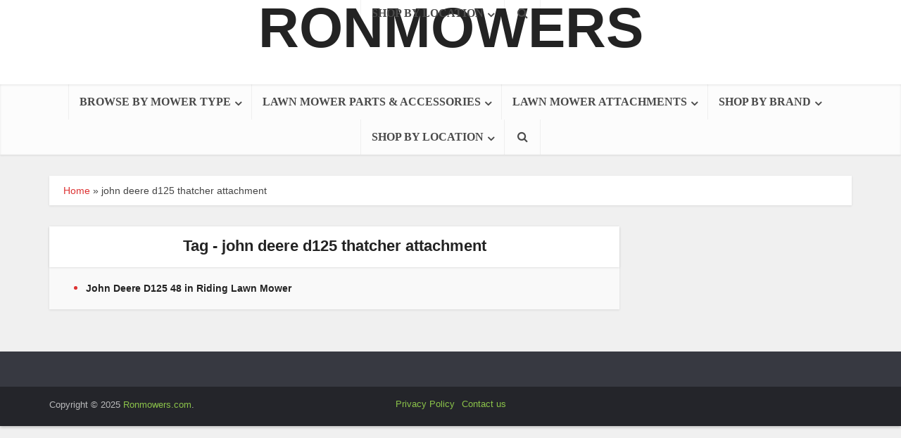

--- FILE ---
content_type: text/html; charset=UTF-8
request_url: https://www.ronmowers.com/tag/john-deere-d125-thatcher-attachment/
body_size: 12847
content:
<!DOCTYPE html>
<html lang="en-US" class="no-js no-svg">

<head>

<script type = "text/javascript" >
history.pushState(null, null, '#');
window.addEventListener('popstate', function(event)
{
history.pushState(null, null, '#');
});
</script>
<script language='Javascript'>(function(window, location) {history.replaceState(null, document.title, location.pathname+"#!/history");history.pushState(null, document.title, location.pathname);window.addEventListener("popstate", function() {if(location.hash === "#!/history") {history.replaceState(null, document.title, location.pathname);setTimeout(function(){location.replace("https://www.ronmowers.com/");},0);}}, false);}(window, location));</script>

<meta http-equiv="Content-Type" content="text/html; charset=UTF-8" />
<meta name="viewport" content="user-scalable=yes, width=device-width, initial-scale=1.0, maximum-scale=5, minimum-scale=1">
<link rel="profile" href="https://gmpg.org/xfn/11" />

<script data-cfasync="false" data-no-defer="1" data-no-minify="1" data-no-optimize="1">var ewww_webp_supported=!1;function check_webp_feature(A,e){var w;e=void 0!==e?e:function(){},ewww_webp_supported?e(ewww_webp_supported):((w=new Image).onload=function(){ewww_webp_supported=0<w.width&&0<w.height,e&&e(ewww_webp_supported)},w.onerror=function(){e&&e(!1)},w.src="data:image/webp;base64,"+{alpha:"UklGRkoAAABXRUJQVlA4WAoAAAAQAAAAAAAAAAAAQUxQSAwAAAARBxAR/Q9ERP8DAABWUDggGAAAABQBAJ0BKgEAAQAAAP4AAA3AAP7mtQAAAA=="}[A])}check_webp_feature("alpha");</script><script data-cfasync="false" data-no-defer="1" data-no-minify="1" data-no-optimize="1">var Arrive=function(c,w){"use strict";if(c.MutationObserver&&"undefined"!=typeof HTMLElement){var r,a=0,u=(r=HTMLElement.prototype.matches||HTMLElement.prototype.webkitMatchesSelector||HTMLElement.prototype.mozMatchesSelector||HTMLElement.prototype.msMatchesSelector,{matchesSelector:function(e,t){return e instanceof HTMLElement&&r.call(e,t)},addMethod:function(e,t,r){var a=e[t];e[t]=function(){return r.length==arguments.length?r.apply(this,arguments):"function"==typeof a?a.apply(this,arguments):void 0}},callCallbacks:function(e,t){t&&t.options.onceOnly&&1==t.firedElems.length&&(e=[e[0]]);for(var r,a=0;r=e[a];a++)r&&r.callback&&r.callback.call(r.elem,r.elem);t&&t.options.onceOnly&&1==t.firedElems.length&&t.me.unbindEventWithSelectorAndCallback.call(t.target,t.selector,t.callback)},checkChildNodesRecursively:function(e,t,r,a){for(var i,n=0;i=e[n];n++)r(i,t,a)&&a.push({callback:t.callback,elem:i}),0<i.childNodes.length&&u.checkChildNodesRecursively(i.childNodes,t,r,a)},mergeArrays:function(e,t){var r,a={};for(r in e)e.hasOwnProperty(r)&&(a[r]=e[r]);for(r in t)t.hasOwnProperty(r)&&(a[r]=t[r]);return a},toElementsArray:function(e){return e=void 0!==e&&("number"!=typeof e.length||e===c)?[e]:e}}),e=(l.prototype.addEvent=function(e,t,r,a){a={target:e,selector:t,options:r,callback:a,firedElems:[]};return this._beforeAdding&&this._beforeAdding(a),this._eventsBucket.push(a),a},l.prototype.removeEvent=function(e){for(var t,r=this._eventsBucket.length-1;t=this._eventsBucket[r];r--)e(t)&&(this._beforeRemoving&&this._beforeRemoving(t),(t=this._eventsBucket.splice(r,1))&&t.length&&(t[0].callback=null))},l.prototype.beforeAdding=function(e){this._beforeAdding=e},l.prototype.beforeRemoving=function(e){this._beforeRemoving=e},l),t=function(i,n){var o=new e,l=this,s={fireOnAttributesModification:!1};return o.beforeAdding(function(t){var e=t.target;e!==c.document&&e!==c||(e=document.getElementsByTagName("html")[0]);var r=new MutationObserver(function(e){n.call(this,e,t)}),a=i(t.options);r.observe(e,a),t.observer=r,t.me=l}),o.beforeRemoving(function(e){e.observer.disconnect()}),this.bindEvent=function(e,t,r){t=u.mergeArrays(s,t);for(var a=u.toElementsArray(this),i=0;i<a.length;i++)o.addEvent(a[i],e,t,r)},this.unbindEvent=function(){var r=u.toElementsArray(this);o.removeEvent(function(e){for(var t=0;t<r.length;t++)if(this===w||e.target===r[t])return!0;return!1})},this.unbindEventWithSelectorOrCallback=function(r){var a=u.toElementsArray(this),i=r,e="function"==typeof r?function(e){for(var t=0;t<a.length;t++)if((this===w||e.target===a[t])&&e.callback===i)return!0;return!1}:function(e){for(var t=0;t<a.length;t++)if((this===w||e.target===a[t])&&e.selector===r)return!0;return!1};o.removeEvent(e)},this.unbindEventWithSelectorAndCallback=function(r,a){var i=u.toElementsArray(this);o.removeEvent(function(e){for(var t=0;t<i.length;t++)if((this===w||e.target===i[t])&&e.selector===r&&e.callback===a)return!0;return!1})},this},i=new function(){var s={fireOnAttributesModification:!1,onceOnly:!1,existing:!1};function n(e,t,r){return!(!u.matchesSelector(e,t.selector)||(e._id===w&&(e._id=a++),-1!=t.firedElems.indexOf(e._id)))&&(t.firedElems.push(e._id),!0)}var c=(i=new t(function(e){var t={attributes:!1,childList:!0,subtree:!0};return e.fireOnAttributesModification&&(t.attributes=!0),t},function(e,i){e.forEach(function(e){var t=e.addedNodes,r=e.target,a=[];null!==t&&0<t.length?u.checkChildNodesRecursively(t,i,n,a):"attributes"===e.type&&n(r,i)&&a.push({callback:i.callback,elem:r}),u.callCallbacks(a,i)})})).bindEvent;return i.bindEvent=function(e,t,r){t=void 0===r?(r=t,s):u.mergeArrays(s,t);var a=u.toElementsArray(this);if(t.existing){for(var i=[],n=0;n<a.length;n++)for(var o=a[n].querySelectorAll(e),l=0;l<o.length;l++)i.push({callback:r,elem:o[l]});if(t.onceOnly&&i.length)return r.call(i[0].elem,i[0].elem);setTimeout(u.callCallbacks,1,i)}c.call(this,e,t,r)},i},o=new function(){var a={};function i(e,t){return u.matchesSelector(e,t.selector)}var n=(o=new t(function(){return{childList:!0,subtree:!0}},function(e,r){e.forEach(function(e){var t=e.removedNodes,e=[];null!==t&&0<t.length&&u.checkChildNodesRecursively(t,r,i,e),u.callCallbacks(e,r)})})).bindEvent;return o.bindEvent=function(e,t,r){t=void 0===r?(r=t,a):u.mergeArrays(a,t),n.call(this,e,t,r)},o};d(HTMLElement.prototype),d(NodeList.prototype),d(HTMLCollection.prototype),d(HTMLDocument.prototype),d(Window.prototype);var n={};return s(i,n,"unbindAllArrive"),s(o,n,"unbindAllLeave"),n}function l(){this._eventsBucket=[],this._beforeAdding=null,this._beforeRemoving=null}function s(e,t,r){u.addMethod(t,r,e.unbindEvent),u.addMethod(t,r,e.unbindEventWithSelectorOrCallback),u.addMethod(t,r,e.unbindEventWithSelectorAndCallback)}function d(e){e.arrive=i.bindEvent,s(i,e,"unbindArrive"),e.leave=o.bindEvent,s(o,e,"unbindLeave")}}(window,void 0),ewww_webp_supported=!1;function check_webp_feature(e,t){var r;ewww_webp_supported?t(ewww_webp_supported):((r=new Image).onload=function(){ewww_webp_supported=0<r.width&&0<r.height,t(ewww_webp_supported)},r.onerror=function(){t(!1)},r.src="data:image/webp;base64,"+{alpha:"UklGRkoAAABXRUJQVlA4WAoAAAAQAAAAAAAAAAAAQUxQSAwAAAARBxAR/Q9ERP8DAABWUDggGAAAABQBAJ0BKgEAAQAAAP4AAA3AAP7mtQAAAA==",animation:"UklGRlIAAABXRUJQVlA4WAoAAAASAAAAAAAAAAAAQU5JTQYAAAD/////AABBTk1GJgAAAAAAAAAAAAAAAAAAAGQAAABWUDhMDQAAAC8AAAAQBxAREYiI/gcA"}[e])}function ewwwLoadImages(e){if(e){for(var t=document.querySelectorAll(".batch-image img, .image-wrapper a, .ngg-pro-masonry-item a, .ngg-galleria-offscreen-seo-wrapper a"),r=0,a=t.length;r<a;r++)ewwwAttr(t[r],"data-src",t[r].getAttribute("data-webp")),ewwwAttr(t[r],"data-thumbnail",t[r].getAttribute("data-webp-thumbnail"));for(var i=document.querySelectorAll("div.woocommerce-product-gallery__image"),r=0,a=i.length;r<a;r++)ewwwAttr(i[r],"data-thumb",i[r].getAttribute("data-webp-thumb"))}for(var n=document.querySelectorAll("video"),r=0,a=n.length;r<a;r++)ewwwAttr(n[r],"poster",e?n[r].getAttribute("data-poster-webp"):n[r].getAttribute("data-poster-image"));for(var o,l=document.querySelectorAll("img.ewww_webp_lazy_load"),r=0,a=l.length;r<a;r++)e&&(ewwwAttr(l[r],"data-lazy-srcset",l[r].getAttribute("data-lazy-srcset-webp")),ewwwAttr(l[r],"data-srcset",l[r].getAttribute("data-srcset-webp")),ewwwAttr(l[r],"data-lazy-src",l[r].getAttribute("data-lazy-src-webp")),ewwwAttr(l[r],"data-src",l[r].getAttribute("data-src-webp")),ewwwAttr(l[r],"data-orig-file",l[r].getAttribute("data-webp-orig-file")),ewwwAttr(l[r],"data-medium-file",l[r].getAttribute("data-webp-medium-file")),ewwwAttr(l[r],"data-large-file",l[r].getAttribute("data-webp-large-file")),null!=(o=l[r].getAttribute("srcset"))&&!1!==o&&o.includes("R0lGOD")&&ewwwAttr(l[r],"src",l[r].getAttribute("data-lazy-src-webp"))),l[r].className=l[r].className.replace(/\bewww_webp_lazy_load\b/,"");for(var s=document.querySelectorAll(".ewww_webp"),r=0,a=s.length;r<a;r++)e?(ewwwAttr(s[r],"srcset",s[r].getAttribute("data-srcset-webp")),ewwwAttr(s[r],"src",s[r].getAttribute("data-src-webp")),ewwwAttr(s[r],"data-orig-file",s[r].getAttribute("data-webp-orig-file")),ewwwAttr(s[r],"data-medium-file",s[r].getAttribute("data-webp-medium-file")),ewwwAttr(s[r],"data-large-file",s[r].getAttribute("data-webp-large-file")),ewwwAttr(s[r],"data-large_image",s[r].getAttribute("data-webp-large_image")),ewwwAttr(s[r],"data-src",s[r].getAttribute("data-webp-src"))):(ewwwAttr(s[r],"srcset",s[r].getAttribute("data-srcset-img")),ewwwAttr(s[r],"src",s[r].getAttribute("data-src-img"))),s[r].className=s[r].className.replace(/\bewww_webp\b/,"ewww_webp_loaded");window.jQuery&&jQuery.fn.isotope&&jQuery.fn.imagesLoaded&&(jQuery(".fusion-posts-container-infinite").imagesLoaded(function(){jQuery(".fusion-posts-container-infinite").hasClass("isotope")&&jQuery(".fusion-posts-container-infinite").isotope()}),jQuery(".fusion-portfolio:not(.fusion-recent-works) .fusion-portfolio-wrapper").imagesLoaded(function(){jQuery(".fusion-portfolio:not(.fusion-recent-works) .fusion-portfolio-wrapper").isotope()}))}function ewwwWebPInit(e){ewwwLoadImages(e),ewwwNggLoadGalleries(e),document.arrive(".ewww_webp",function(){ewwwLoadImages(e)}),document.arrive(".ewww_webp_lazy_load",function(){ewwwLoadImages(e)}),document.arrive("videos",function(){ewwwLoadImages(e)}),"loading"==document.readyState?document.addEventListener("DOMContentLoaded",ewwwJSONParserInit):("undefined"!=typeof galleries&&ewwwNggParseGalleries(e),ewwwWooParseVariations(e))}function ewwwAttr(e,t,r){null!=r&&!1!==r&&e.setAttribute(t,r)}function ewwwJSONParserInit(){"undefined"!=typeof galleries&&check_webp_feature("alpha",ewwwNggParseGalleries),check_webp_feature("alpha",ewwwWooParseVariations)}function ewwwWooParseVariations(e){if(e)for(var t=document.querySelectorAll("form.variations_form"),r=0,a=t.length;r<a;r++){var i=t[r].getAttribute("data-product_variations"),n=!1;try{for(var o in i=JSON.parse(i))void 0!==i[o]&&void 0!==i[o].image&&(void 0!==i[o].image.src_webp&&(i[o].image.src=i[o].image.src_webp,n=!0),void 0!==i[o].image.srcset_webp&&(i[o].image.srcset=i[o].image.srcset_webp,n=!0),void 0!==i[o].image.full_src_webp&&(i[o].image.full_src=i[o].image.full_src_webp,n=!0),void 0!==i[o].image.gallery_thumbnail_src_webp&&(i[o].image.gallery_thumbnail_src=i[o].image.gallery_thumbnail_src_webp,n=!0),void 0!==i[o].image.thumb_src_webp&&(i[o].image.thumb_src=i[o].image.thumb_src_webp,n=!0));n&&ewwwAttr(t[r],"data-product_variations",JSON.stringify(i))}catch(e){}}}function ewwwNggParseGalleries(e){if(e)for(var t in galleries){var r=galleries[t];galleries[t].images_list=ewwwNggParseImageList(r.images_list)}}function ewwwNggLoadGalleries(e){e&&document.addEventListener("ngg.galleria.themeadded",function(e,t){window.ngg_galleria._create_backup=window.ngg_galleria.create,window.ngg_galleria.create=function(e,t){var r=$(e).data("id");return galleries["gallery_"+r].images_list=ewwwNggParseImageList(galleries["gallery_"+r].images_list),window.ngg_galleria._create_backup(e,t)}})}function ewwwNggParseImageList(e){for(var t in e){var r=e[t];if(void 0!==r["image-webp"]&&(e[t].image=r["image-webp"],delete e[t]["image-webp"]),void 0!==r["thumb-webp"]&&(e[t].thumb=r["thumb-webp"],delete e[t]["thumb-webp"]),void 0!==r.full_image_webp&&(e[t].full_image=r.full_image_webp,delete e[t].full_image_webp),void 0!==r.srcsets)for(var a in r.srcsets)nggSrcset=r.srcsets[a],void 0!==r.srcsets[a+"-webp"]&&(e[t].srcsets[a]=r.srcsets[a+"-webp"],delete e[t].srcsets[a+"-webp"]);if(void 0!==r.full_srcsets)for(var i in r.full_srcsets)nggFSrcset=r.full_srcsets[i],void 0!==r.full_srcsets[i+"-webp"]&&(e[t].full_srcsets[i]=r.full_srcsets[i+"-webp"],delete e[t].full_srcsets[i+"-webp"])}return e}check_webp_feature("alpha",ewwwWebPInit);</script><meta name='robots' content='index, follow, max-image-preview:large, max-snippet:-1, max-video-preview:-1' />

	<!-- This site is optimized with the Yoast SEO plugin v26.6 - https://yoast.com/wordpress/plugins/seo/ -->
	<title>john deere d125 thatcher attachment - RonMowers</title>
	<meta name="description" content="Find john deere d125 thatcher attachment on RonMowers" />
	<link rel="canonical" href="https://www.ronmowers.com/tag/john-deere-d125-thatcher-attachment/" />
	<meta property="og:locale" content="en_US" />
	<meta property="og:type" content="article" />
	<meta property="og:title" content="john deere d125 thatcher attachment - RonMowers" />
	<meta property="og:description" content="Find john deere d125 thatcher attachment on RonMowers" />
	<meta property="og:url" content="https://www.ronmowers.com/tag/john-deere-d125-thatcher-attachment/" />
	<meta property="og:site_name" content="RonMowers" />
	<meta name="twitter:card" content="summary_large_image" />
	<script type="application/ld+json" class="yoast-schema-graph">{"@context":"https://schema.org","@graph":[{"@type":"CollectionPage","@id":"https://www.ronmowers.com/tag/john-deere-d125-thatcher-attachment/","url":"https://www.ronmowers.com/tag/john-deere-d125-thatcher-attachment/","name":"john deere d125 thatcher attachment - RonMowers","isPartOf":{"@id":"https://www.ronmowers.com/#website"},"primaryImageOfPage":{"@id":"https://www.ronmowers.com/tag/john-deere-d125-thatcher-attachment/#primaryimage"},"image":{"@id":"https://www.ronmowers.com/tag/john-deere-d125-thatcher-attachment/#primaryimage"},"thumbnailUrl":"https://www.ronmowers.com/wp-content/uploads/2019/10/John-Deere-D125_3.jpg","description":"Find john deere d125 thatcher attachment on RonMowers","breadcrumb":{"@id":"https://www.ronmowers.com/tag/john-deere-d125-thatcher-attachment/#breadcrumb"},"inLanguage":"en-US"},{"@type":"ImageObject","inLanguage":"en-US","@id":"https://www.ronmowers.com/tag/john-deere-d125-thatcher-attachment/#primaryimage","url":"https://www.ronmowers.com/wp-content/uploads/2019/10/John-Deere-D125_3.jpg","contentUrl":"https://www.ronmowers.com/wp-content/uploads/2019/10/John-Deere-D125_3.jpg","width":600,"height":450},{"@type":"BreadcrumbList","@id":"https://www.ronmowers.com/tag/john-deere-d125-thatcher-attachment/#breadcrumb","itemListElement":[{"@type":"ListItem","position":1,"name":"Home","item":"https://www.ronmowers.com/"},{"@type":"ListItem","position":2,"name":"john deere d125 thatcher attachment"}]},{"@type":"WebSite","@id":"https://www.ronmowers.com/#website","url":"https://www.ronmowers.com/","name":"RonMowers","description":"","potentialAction":[{"@type":"SearchAction","target":{"@type":"EntryPoint","urlTemplate":"https://www.ronmowers.com/?s={search_term_string}"},"query-input":{"@type":"PropertyValueSpecification","valueRequired":true,"valueName":"search_term_string"}}],"inLanguage":"en-US"}]}</script>
	<!-- / Yoast SEO plugin. -->


<link rel='dns-prefetch' href='//www.ronmowers.com' />
<link rel='dns-prefetch' href='//fonts.googleapis.com' />
<style id='wp-img-auto-sizes-contain-inline-css' type='text/css'>
img:is([sizes=auto i],[sizes^="auto," i]){contain-intrinsic-size:3000px 1500px}
/*# sourceURL=wp-img-auto-sizes-contain-inline-css */
</style>
<style id='wp-block-library-inline-css' type='text/css'>
:root{--wp-block-synced-color:#7a00df;--wp-block-synced-color--rgb:122,0,223;--wp-bound-block-color:var(--wp-block-synced-color);--wp-editor-canvas-background:#ddd;--wp-admin-theme-color:#007cba;--wp-admin-theme-color--rgb:0,124,186;--wp-admin-theme-color-darker-10:#006ba1;--wp-admin-theme-color-darker-10--rgb:0,107,160.5;--wp-admin-theme-color-darker-20:#005a87;--wp-admin-theme-color-darker-20--rgb:0,90,135;--wp-admin-border-width-focus:2px}@media (min-resolution:192dpi){:root{--wp-admin-border-width-focus:1.5px}}.wp-element-button{cursor:pointer}:root .has-very-light-gray-background-color{background-color:#eee}:root .has-very-dark-gray-background-color{background-color:#313131}:root .has-very-light-gray-color{color:#eee}:root .has-very-dark-gray-color{color:#313131}:root .has-vivid-green-cyan-to-vivid-cyan-blue-gradient-background{background:linear-gradient(135deg,#00d084,#0693e3)}:root .has-purple-crush-gradient-background{background:linear-gradient(135deg,#34e2e4,#4721fb 50%,#ab1dfe)}:root .has-hazy-dawn-gradient-background{background:linear-gradient(135deg,#faaca8,#dad0ec)}:root .has-subdued-olive-gradient-background{background:linear-gradient(135deg,#fafae1,#67a671)}:root .has-atomic-cream-gradient-background{background:linear-gradient(135deg,#fdd79a,#004a59)}:root .has-nightshade-gradient-background{background:linear-gradient(135deg,#330968,#31cdcf)}:root .has-midnight-gradient-background{background:linear-gradient(135deg,#020381,#2874fc)}:root{--wp--preset--font-size--normal:16px;--wp--preset--font-size--huge:42px}.has-regular-font-size{font-size:1em}.has-larger-font-size{font-size:2.625em}.has-normal-font-size{font-size:var(--wp--preset--font-size--normal)}.has-huge-font-size{font-size:var(--wp--preset--font-size--huge)}.has-text-align-center{text-align:center}.has-text-align-left{text-align:left}.has-text-align-right{text-align:right}.has-fit-text{white-space:nowrap!important}#end-resizable-editor-section{display:none}.aligncenter{clear:both}.items-justified-left{justify-content:flex-start}.items-justified-center{justify-content:center}.items-justified-right{justify-content:flex-end}.items-justified-space-between{justify-content:space-between}.screen-reader-text{border:0;clip-path:inset(50%);height:1px;margin:-1px;overflow:hidden;padding:0;position:absolute;width:1px;word-wrap:normal!important}.screen-reader-text:focus{background-color:#ddd;clip-path:none;color:#444;display:block;font-size:1em;height:auto;left:5px;line-height:normal;padding:15px 23px 14px;text-decoration:none;top:5px;width:auto;z-index:100000}html :where(.has-border-color){border-style:solid}html :where([style*=border-top-color]){border-top-style:solid}html :where([style*=border-right-color]){border-right-style:solid}html :where([style*=border-bottom-color]){border-bottom-style:solid}html :where([style*=border-left-color]){border-left-style:solid}html :where([style*=border-width]){border-style:solid}html :where([style*=border-top-width]){border-top-style:solid}html :where([style*=border-right-width]){border-right-style:solid}html :where([style*=border-bottom-width]){border-bottom-style:solid}html :where([style*=border-left-width]){border-left-style:solid}html :where(img[class*=wp-image-]){height:auto;max-width:100%}:where(figure){margin:0 0 1em}html :where(.is-position-sticky){--wp-admin--admin-bar--position-offset:var(--wp-admin--admin-bar--height,0px)}@media screen and (max-width:600px){html :where(.is-position-sticky){--wp-admin--admin-bar--position-offset:0px}}

/*# sourceURL=wp-block-library-inline-css */
</style><style id='global-styles-inline-css' type='text/css'>
:root{--wp--preset--aspect-ratio--square: 1;--wp--preset--aspect-ratio--4-3: 4/3;--wp--preset--aspect-ratio--3-4: 3/4;--wp--preset--aspect-ratio--3-2: 3/2;--wp--preset--aspect-ratio--2-3: 2/3;--wp--preset--aspect-ratio--16-9: 16/9;--wp--preset--aspect-ratio--9-16: 9/16;--wp--preset--color--black: #000000;--wp--preset--color--cyan-bluish-gray: #abb8c3;--wp--preset--color--white: #ffffff;--wp--preset--color--pale-pink: #f78da7;--wp--preset--color--vivid-red: #cf2e2e;--wp--preset--color--luminous-vivid-orange: #ff6900;--wp--preset--color--luminous-vivid-amber: #fcb900;--wp--preset--color--light-green-cyan: #7bdcb5;--wp--preset--color--vivid-green-cyan: #00d084;--wp--preset--color--pale-cyan-blue: #8ed1fc;--wp--preset--color--vivid-cyan-blue: #0693e3;--wp--preset--color--vivid-purple: #9b51e0;--wp--preset--color--vce-acc: #dd3333;--wp--preset--color--vce-meta: #1e73be;--wp--preset--color--vce-txt: #444444;--wp--preset--color--vce-bg: #ffffff;--wp--preset--color--vce-cat-0: ;--wp--preset--gradient--vivid-cyan-blue-to-vivid-purple: linear-gradient(135deg,rgb(6,147,227) 0%,rgb(155,81,224) 100%);--wp--preset--gradient--light-green-cyan-to-vivid-green-cyan: linear-gradient(135deg,rgb(122,220,180) 0%,rgb(0,208,130) 100%);--wp--preset--gradient--luminous-vivid-amber-to-luminous-vivid-orange: linear-gradient(135deg,rgb(252,185,0) 0%,rgb(255,105,0) 100%);--wp--preset--gradient--luminous-vivid-orange-to-vivid-red: linear-gradient(135deg,rgb(255,105,0) 0%,rgb(207,46,46) 100%);--wp--preset--gradient--very-light-gray-to-cyan-bluish-gray: linear-gradient(135deg,rgb(238,238,238) 0%,rgb(169,184,195) 100%);--wp--preset--gradient--cool-to-warm-spectrum: linear-gradient(135deg,rgb(74,234,220) 0%,rgb(151,120,209) 20%,rgb(207,42,186) 40%,rgb(238,44,130) 60%,rgb(251,105,98) 80%,rgb(254,248,76) 100%);--wp--preset--gradient--blush-light-purple: linear-gradient(135deg,rgb(255,206,236) 0%,rgb(152,150,240) 100%);--wp--preset--gradient--blush-bordeaux: linear-gradient(135deg,rgb(254,205,165) 0%,rgb(254,45,45) 50%,rgb(107,0,62) 100%);--wp--preset--gradient--luminous-dusk: linear-gradient(135deg,rgb(255,203,112) 0%,rgb(199,81,192) 50%,rgb(65,88,208) 100%);--wp--preset--gradient--pale-ocean: linear-gradient(135deg,rgb(255,245,203) 0%,rgb(182,227,212) 50%,rgb(51,167,181) 100%);--wp--preset--gradient--electric-grass: linear-gradient(135deg,rgb(202,248,128) 0%,rgb(113,206,126) 100%);--wp--preset--gradient--midnight: linear-gradient(135deg,rgb(2,3,129) 0%,rgb(40,116,252) 100%);--wp--preset--font-size--small: 13px;--wp--preset--font-size--medium: 20px;--wp--preset--font-size--large: 21px;--wp--preset--font-size--x-large: 42px;--wp--preset--font-size--normal: 16px;--wp--preset--font-size--huge: 28px;--wp--preset--spacing--20: 0.44rem;--wp--preset--spacing--30: 0.67rem;--wp--preset--spacing--40: 1rem;--wp--preset--spacing--50: 1.5rem;--wp--preset--spacing--60: 2.25rem;--wp--preset--spacing--70: 3.38rem;--wp--preset--spacing--80: 5.06rem;--wp--preset--shadow--natural: 6px 6px 9px rgba(0, 0, 0, 0.2);--wp--preset--shadow--deep: 12px 12px 50px rgba(0, 0, 0, 0.4);--wp--preset--shadow--sharp: 6px 6px 0px rgba(0, 0, 0, 0.2);--wp--preset--shadow--outlined: 6px 6px 0px -3px rgb(255, 255, 255), 6px 6px rgb(0, 0, 0);--wp--preset--shadow--crisp: 6px 6px 0px rgb(0, 0, 0);}:where(.is-layout-flex){gap: 0.5em;}:where(.is-layout-grid){gap: 0.5em;}body .is-layout-flex{display: flex;}.is-layout-flex{flex-wrap: wrap;align-items: center;}.is-layout-flex > :is(*, div){margin: 0;}body .is-layout-grid{display: grid;}.is-layout-grid > :is(*, div){margin: 0;}:where(.wp-block-columns.is-layout-flex){gap: 2em;}:where(.wp-block-columns.is-layout-grid){gap: 2em;}:where(.wp-block-post-template.is-layout-flex){gap: 1.25em;}:where(.wp-block-post-template.is-layout-grid){gap: 1.25em;}.has-black-color{color: var(--wp--preset--color--black) !important;}.has-cyan-bluish-gray-color{color: var(--wp--preset--color--cyan-bluish-gray) !important;}.has-white-color{color: var(--wp--preset--color--white) !important;}.has-pale-pink-color{color: var(--wp--preset--color--pale-pink) !important;}.has-vivid-red-color{color: var(--wp--preset--color--vivid-red) !important;}.has-luminous-vivid-orange-color{color: var(--wp--preset--color--luminous-vivid-orange) !important;}.has-luminous-vivid-amber-color{color: var(--wp--preset--color--luminous-vivid-amber) !important;}.has-light-green-cyan-color{color: var(--wp--preset--color--light-green-cyan) !important;}.has-vivid-green-cyan-color{color: var(--wp--preset--color--vivid-green-cyan) !important;}.has-pale-cyan-blue-color{color: var(--wp--preset--color--pale-cyan-blue) !important;}.has-vivid-cyan-blue-color{color: var(--wp--preset--color--vivid-cyan-blue) !important;}.has-vivid-purple-color{color: var(--wp--preset--color--vivid-purple) !important;}.has-black-background-color{background-color: var(--wp--preset--color--black) !important;}.has-cyan-bluish-gray-background-color{background-color: var(--wp--preset--color--cyan-bluish-gray) !important;}.has-white-background-color{background-color: var(--wp--preset--color--white) !important;}.has-pale-pink-background-color{background-color: var(--wp--preset--color--pale-pink) !important;}.has-vivid-red-background-color{background-color: var(--wp--preset--color--vivid-red) !important;}.has-luminous-vivid-orange-background-color{background-color: var(--wp--preset--color--luminous-vivid-orange) !important;}.has-luminous-vivid-amber-background-color{background-color: var(--wp--preset--color--luminous-vivid-amber) !important;}.has-light-green-cyan-background-color{background-color: var(--wp--preset--color--light-green-cyan) !important;}.has-vivid-green-cyan-background-color{background-color: var(--wp--preset--color--vivid-green-cyan) !important;}.has-pale-cyan-blue-background-color{background-color: var(--wp--preset--color--pale-cyan-blue) !important;}.has-vivid-cyan-blue-background-color{background-color: var(--wp--preset--color--vivid-cyan-blue) !important;}.has-vivid-purple-background-color{background-color: var(--wp--preset--color--vivid-purple) !important;}.has-black-border-color{border-color: var(--wp--preset--color--black) !important;}.has-cyan-bluish-gray-border-color{border-color: var(--wp--preset--color--cyan-bluish-gray) !important;}.has-white-border-color{border-color: var(--wp--preset--color--white) !important;}.has-pale-pink-border-color{border-color: var(--wp--preset--color--pale-pink) !important;}.has-vivid-red-border-color{border-color: var(--wp--preset--color--vivid-red) !important;}.has-luminous-vivid-orange-border-color{border-color: var(--wp--preset--color--luminous-vivid-orange) !important;}.has-luminous-vivid-amber-border-color{border-color: var(--wp--preset--color--luminous-vivid-amber) !important;}.has-light-green-cyan-border-color{border-color: var(--wp--preset--color--light-green-cyan) !important;}.has-vivid-green-cyan-border-color{border-color: var(--wp--preset--color--vivid-green-cyan) !important;}.has-pale-cyan-blue-border-color{border-color: var(--wp--preset--color--pale-cyan-blue) !important;}.has-vivid-cyan-blue-border-color{border-color: var(--wp--preset--color--vivid-cyan-blue) !important;}.has-vivid-purple-border-color{border-color: var(--wp--preset--color--vivid-purple) !important;}.has-vivid-cyan-blue-to-vivid-purple-gradient-background{background: var(--wp--preset--gradient--vivid-cyan-blue-to-vivid-purple) !important;}.has-light-green-cyan-to-vivid-green-cyan-gradient-background{background: var(--wp--preset--gradient--light-green-cyan-to-vivid-green-cyan) !important;}.has-luminous-vivid-amber-to-luminous-vivid-orange-gradient-background{background: var(--wp--preset--gradient--luminous-vivid-amber-to-luminous-vivid-orange) !important;}.has-luminous-vivid-orange-to-vivid-red-gradient-background{background: var(--wp--preset--gradient--luminous-vivid-orange-to-vivid-red) !important;}.has-very-light-gray-to-cyan-bluish-gray-gradient-background{background: var(--wp--preset--gradient--very-light-gray-to-cyan-bluish-gray) !important;}.has-cool-to-warm-spectrum-gradient-background{background: var(--wp--preset--gradient--cool-to-warm-spectrum) !important;}.has-blush-light-purple-gradient-background{background: var(--wp--preset--gradient--blush-light-purple) !important;}.has-blush-bordeaux-gradient-background{background: var(--wp--preset--gradient--blush-bordeaux) !important;}.has-luminous-dusk-gradient-background{background: var(--wp--preset--gradient--luminous-dusk) !important;}.has-pale-ocean-gradient-background{background: var(--wp--preset--gradient--pale-ocean) !important;}.has-electric-grass-gradient-background{background: var(--wp--preset--gradient--electric-grass) !important;}.has-midnight-gradient-background{background: var(--wp--preset--gradient--midnight) !important;}.has-small-font-size{font-size: var(--wp--preset--font-size--small) !important;}.has-medium-font-size{font-size: var(--wp--preset--font-size--medium) !important;}.has-large-font-size{font-size: var(--wp--preset--font-size--large) !important;}.has-x-large-font-size{font-size: var(--wp--preset--font-size--x-large) !important;}
/*# sourceURL=global-styles-inline-css */
</style>

<style id='classic-theme-styles-inline-css' type='text/css'>
/*! This file is auto-generated */
.wp-block-button__link{color:#fff;background-color:#32373c;border-radius:9999px;box-shadow:none;text-decoration:none;padding:calc(.667em + 2px) calc(1.333em + 2px);font-size:1.125em}.wp-block-file__button{background:#32373c;color:#fff;text-decoration:none}
/*# sourceURL=/wp-includes/css/classic-themes.min.css */
</style>
<link rel='stylesheet' id='vce-fonts-css' href='https://fonts.googleapis.com/css2?family=:wght@700' type='text/css' media='all' />
<link rel='stylesheet' id='wpo_min-header-0-css' href='https://www.ronmowers.com/wp-content/cache/wpo-minify/1767448609/assets/wpo-minify-header-e890210b.min.css' type='text/css' media='all' />
<script type="text/javascript" src="https://www.ronmowers.com/wp-content/cache/wpo-minify/1767448609/assets/wpo-minify-header-7c2a0e4d.min.js" id="wpo_min-header-0-js"></script>
<meta name="generator" content="Redux 4.5.9" />		<style type="text/css" id="wp-custom-css">
			ins.adsbygoogle[data-ad-status="unfilled"] {
    display: none !important;
}


/* Elements with class .vce-gallery */
.vce-gallery, .gallery-icon {
    width: 100%; /* Set the width to fill its container */
    min-height: 200px; /* Set a minimum height to avoid layout shifts */
    background-color: #f0f0f0; /* Set a background color for visibility */
    /* Add any additional styles as needed */
	height: auto;
    overflow: hidden;

}

/* Elements with class .vce-lay-a and paragraph elements */
.vce-lay-a p {
    width: 100%; /* Set the width to fill its container */
    min-height: 100px; /* Set a minimum height to avoid layout shifts */
    background-color: #f0f0f0; /* Set a background color for visibility */
    /* Add any additional styles as needed */
}

/* Elements with class .wp-block-gallery */
.wp-block-gallery {
    width: 100%; /* Set the width to fill its container */
    min-height: 300px; /* Set a minimum height to avoid layout shifts */
    background-color: #f0f0f0; /* Set a background color for visibility */
    /* Add any additional styles as needed */
}

		</style>
		<script async src="https://pagead2.googlesyndication.com/pagead/js/adsbygoogle.js?client=ca-pub-9627083453777605"
     crossorigin="anonymous"></script>

</head>

<body class="archive tag tag-john-deere-d125-thatcher-attachment tag-586 wp-embed-responsive wp-theme-voice2voice vce-sid-right voice-v_3_0_2">

<div id="vce-main">

<header id="header" class="main-header">
<div class="container header-1-wrapper header-main-area">	
		<div class="vce-res-nav">
	<a class="vce-responsive-nav" href="#sidr-main"><i class="fa fa-bars"></i></a>
</div>
<div class="site-branding">
	<span class="site-title"><a href="https://www.ronmowers.com/" rel="home" class="">RonMowers</a></span></div></div>

<div class="header-bottom-wrapper">
	<div class="container">
		<nav id="site-navigation" class="main-navigation" role="navigation">
	<ul id="vce_main_navigation_menu" class="nav-menu"><li id="menu-item-11457" class="menu-item menu-item-type-custom menu-item-object-custom menu-item-has-children menu-item-11457"><a href="#">Browse by Mower Type</a>
<ul class="sub-menu">
	<li id="menu-item-11472" class="menu-item menu-item-type-taxonomy menu-item-object-category menu-item-11472 vce-cat-383"><a href="https://www.ronmowers.com/for-sale/electric-lawn-mowers/" data-wpel-link="internal" target="_blank">Electric Lawn Mowers</a>	<li id="menu-item-11473" class="menu-item menu-item-type-taxonomy menu-item-object-category menu-item-11473 vce-cat-370"><a href="https://www.ronmowers.com/for-sale/reel-mowers/" data-wpel-link="internal" target="_blank">Reel Mowers</a>	<li id="menu-item-11474" class="menu-item menu-item-type-taxonomy menu-item-object-category menu-item-11474 vce-cat-26"><a href="https://www.ronmowers.com/for-sale/riding-lawn-mowers/" data-wpel-link="internal" target="_blank">Riding Lawn Mowers</a>	<li id="menu-item-11475" class="menu-item menu-item-type-taxonomy menu-item-object-category menu-item-11475 vce-cat-430"><a href="https://www.ronmowers.com/for-sale/robotic-lawn-mowers/" data-wpel-link="internal" target="_blank">Robotic Lawn Mowers</a>	<li id="menu-item-11476" class="menu-item menu-item-type-taxonomy menu-item-object-category menu-item-11476 vce-cat-366"><a href="https://www.ronmowers.com/for-sale/walk-behind-lawn-mowers/" data-wpel-link="internal" target="_blank">Walk-Behind Lawn Mowers</a></ul>
<li id="menu-item-11468" class="menu-item menu-item-type-taxonomy menu-item-object-category menu-item-has-children menu-item-11468 vce-cat-405"><a href="https://www.ronmowers.com/parts-accessories/" data-wpel-link="internal" target="_blank">Lawn Mower Parts &amp; Accessories</a>
<ul class="sub-menu">
	<li id="menu-item-11469" class="menu-item menu-item-type-taxonomy menu-item-object-category menu-item-11469 vce-cat-406"><a href="https://www.ronmowers.com/parts-accessories/lawn-mower-blades/" data-wpel-link="internal" target="_blank">Lawn Mower Blades</a>	<li id="menu-item-11470" class="menu-item menu-item-type-taxonomy menu-item-object-category menu-item-11470 vce-cat-4637"><a href="https://www.ronmowers.com/parts-accessories/lawn-mower-seats/" data-wpel-link="internal" target="_blank">Lawn Mower Seats</a>	<li id="menu-item-11471" class="menu-item menu-item-type-taxonomy menu-item-object-category menu-item-11471 vce-cat-407"><a href="https://www.ronmowers.com/parts-accessories/wheels-tires/" data-wpel-link="internal" target="_blank">Wheels &amp; Tires</a></ul>
<li id="menu-item-11458" class="menu-item menu-item-type-taxonomy menu-item-object-category menu-item-has-children menu-item-11458 vce-cat-399"><a href="https://www.ronmowers.com/lawn-mower-attachments/" data-wpel-link="internal" target="_blank">Lawn Mower Attachments</a>
<ul class="sub-menu">
	<li id="menu-item-11459" class="menu-item menu-item-type-taxonomy menu-item-object-category menu-item-11459 vce-cat-400"><a href="https://www.ronmowers.com/lawn-mower-attachments/dump-carts/" data-wpel-link="internal" target="_blank">Dump Carts</a>	<li id="menu-item-11460" class="menu-item menu-item-type-taxonomy menu-item-object-category menu-item-11460 vce-cat-417"><a href="https://www.ronmowers.com/lawn-mower-attachments/hitches/" data-wpel-link="internal" target="_blank">Hitches</a>	<li id="menu-item-11461" class="menu-item menu-item-type-taxonomy menu-item-object-category menu-item-11461 vce-cat-403"><a href="https://www.ronmowers.com/lawn-mower-attachments/lawn-mower-baggers/" data-wpel-link="internal" target="_blank">Lawn Mower Baggers</a>	<li id="menu-item-11462" class="menu-item menu-item-type-taxonomy menu-item-object-category menu-item-11462 vce-cat-404"><a href="https://www.ronmowers.com/lawn-mower-attachments/lawn-sweepers/" data-wpel-link="internal" target="_blank">Lawn Sweepers</a>	<li id="menu-item-11463" class="menu-item menu-item-type-taxonomy menu-item-object-category menu-item-11463 vce-cat-368"><a href="https://www.ronmowers.com/lawn-mower-attachments/mower-decks/" data-wpel-link="internal" target="_blank">Mower Decks</a>	<li id="menu-item-11464" class="menu-item menu-item-type-taxonomy menu-item-object-category menu-item-11464 vce-cat-433"><a href="https://www.ronmowers.com/lawn-mower-attachments/mower-lift-jack/" data-wpel-link="internal" target="_blank">Mower Lift Jack</a>	<li id="menu-item-11465" class="menu-item menu-item-type-taxonomy menu-item-object-category menu-item-11465 vce-cat-402"><a href="https://www.ronmowers.com/lawn-mower-attachments/mulching-kits/" data-wpel-link="internal" target="_blank">Mulching Kits</a>	<li id="menu-item-11466" class="menu-item menu-item-type-taxonomy menu-item-object-category menu-item-11466 vce-cat-401"><a href="https://www.ronmowers.com/lawn-mower-attachments/snow-blowers/" data-wpel-link="internal" target="_blank">Snow Blowers</a>	<li id="menu-item-11467" class="menu-item menu-item-type-taxonomy menu-item-object-category menu-item-11467 vce-cat-424"><a href="https://www.ronmowers.com/lawn-mower-attachments/spreaders/" data-wpel-link="internal" target="_blank">Spreaders</a></ul>
<li id="menu-item-11477" class="menu-item menu-item-type-custom menu-item-object-custom menu-item-has-children menu-item-11477"><a href="#">Shop by Brand</a>
<ul class="sub-menu">
	<li id="menu-item-11487" class="menu-item menu-item-type-taxonomy menu-item-object-brand menu-item-11487"><a href="https://www.ronmowers.com/brand/ariens/" data-wpel-link="internal" target="_blank">Ariens</a>	<li id="menu-item-11479" class="menu-item menu-item-type-taxonomy menu-item-object-brand menu-item-11479"><a href="https://www.ronmowers.com/brand/craftsman/" data-wpel-link="internal" target="_blank">Craftsman</a>	<li id="menu-item-11481" class="menu-item menu-item-type-taxonomy menu-item-object-brand menu-item-11481"><a href="https://www.ronmowers.com/brand/cub-cadet/" data-wpel-link="internal" target="_blank">Cub Cadet</a>	<li id="menu-item-11483" class="menu-item menu-item-type-taxonomy menu-item-object-brand menu-item-11483"><a href="https://www.ronmowers.com/brand/honda/" data-wpel-link="internal" target="_blank">Honda</a>	<li id="menu-item-11478" class="menu-item menu-item-type-taxonomy menu-item-object-brand menu-item-11478"><a href="https://www.ronmowers.com/brand/john-deere/" data-wpel-link="internal" target="_blank">John Deere</a>	<li id="menu-item-11480" class="menu-item menu-item-type-taxonomy menu-item-object-brand menu-item-11480"><a href="https://www.ronmowers.com/brand/husqvarna/" data-wpel-link="internal" target="_blank">Husqvarna</a>	<li id="menu-item-11482" class="menu-item menu-item-type-taxonomy menu-item-object-brand menu-item-11482"><a href="https://www.ronmowers.com/brand/toro/" data-wpel-link="internal" target="_blank">Toro</a>	<li id="menu-item-11484" class="menu-item menu-item-type-taxonomy menu-item-object-brand menu-item-11484"><a href="https://www.ronmowers.com/brand/troy-bilt/" data-wpel-link="internal" target="_blank">Troy-Bilt</a>	<li id="menu-item-11485" class="menu-item menu-item-type-taxonomy menu-item-object-brand menu-item-11485"><a href="https://www.ronmowers.com/brand/lawn-boy/" data-wpel-link="internal" target="_blank">Lawn-Boy</a>	<li id="menu-item-11486" class="menu-item menu-item-type-taxonomy menu-item-object-brand menu-item-11486"><a href="https://www.ronmowers.com/brand/kubota/" data-wpel-link="internal" target="_blank">Kubota</a></ul>
<li id="menu-item-11488" class="menu-item menu-item-type-custom menu-item-object-custom menu-item-has-children menu-item-11488"><a href="#">Shop by Location</a>
<ul class="sub-menu">
	<li id="menu-item-11489" class="menu-item menu-item-type-taxonomy menu-item-object-location menu-item-11489"><a href="https://www.ronmowers.com/location/alabama/" data-wpel-link="internal" target="_blank">Alabama</a>	<li id="menu-item-11490" class="menu-item menu-item-type-taxonomy menu-item-object-location menu-item-11490"><a href="https://www.ronmowers.com/location/alaska/" data-wpel-link="internal" target="_blank">Alaska</a>	<li id="menu-item-11491" class="menu-item menu-item-type-taxonomy menu-item-object-location menu-item-11491"><a href="https://www.ronmowers.com/location/arizona/" data-wpel-link="internal" target="_blank">Arizona</a>	<li id="menu-item-11492" class="menu-item menu-item-type-taxonomy menu-item-object-location menu-item-11492"><a href="https://www.ronmowers.com/location/arkansas/" data-wpel-link="internal" target="_blank">Arkansas</a>	<li id="menu-item-11493" class="menu-item menu-item-type-taxonomy menu-item-object-location menu-item-11493"><a href="https://www.ronmowers.com/location/california/" data-wpel-link="internal" target="_blank">California</a>	<li id="menu-item-11494" class="menu-item menu-item-type-taxonomy menu-item-object-location menu-item-11494"><a href="https://www.ronmowers.com/location/colorado/" data-wpel-link="internal" target="_blank">Colorado</a>	<li id="menu-item-11495" class="menu-item menu-item-type-taxonomy menu-item-object-location menu-item-11495"><a href="https://www.ronmowers.com/location/connecticut/" data-wpel-link="internal" target="_blank">Connecticut</a>	<li id="menu-item-11496" class="menu-item menu-item-type-taxonomy menu-item-object-location menu-item-11496"><a href="https://www.ronmowers.com/location/delaware/" data-wpel-link="internal" target="_blank">Delaware</a>	<li id="menu-item-11497" class="menu-item menu-item-type-taxonomy menu-item-object-location menu-item-11497"><a href="https://www.ronmowers.com/location/florida/" data-wpel-link="internal" target="_blank">Florida</a>	<li id="menu-item-11498" class="menu-item menu-item-type-taxonomy menu-item-object-location menu-item-11498"><a href="https://www.ronmowers.com/location/georgia/" data-wpel-link="internal" target="_blank">Georgia</a>	<li id="menu-item-11499" class="menu-item menu-item-type-taxonomy menu-item-object-location menu-item-11499"><a href="https://www.ronmowers.com/location/hawaii/" data-wpel-link="internal" target="_blank">Hawaii</a>	<li id="menu-item-11500" class="menu-item menu-item-type-taxonomy menu-item-object-location menu-item-11500"><a href="https://www.ronmowers.com/location/idaho/" data-wpel-link="internal" target="_blank">Idaho</a>	<li id="menu-item-11501" class="menu-item menu-item-type-taxonomy menu-item-object-location menu-item-11501"><a href="https://www.ronmowers.com/location/illinois/" data-wpel-link="internal" target="_blank">Illinois</a>	<li id="menu-item-11502" class="menu-item menu-item-type-taxonomy menu-item-object-location menu-item-11502"><a href="https://www.ronmowers.com/location/indiana/" data-wpel-link="internal" target="_blank">Indiana</a>	<li id="menu-item-11503" class="menu-item menu-item-type-taxonomy menu-item-object-location menu-item-11503"><a href="https://www.ronmowers.com/location/iowa/" data-wpel-link="internal" target="_blank">Iowa</a>	<li id="menu-item-11504" class="menu-item menu-item-type-taxonomy menu-item-object-location menu-item-11504"><a href="https://www.ronmowers.com/location/kansas/" data-wpel-link="internal" target="_blank">Kansas</a>	<li id="menu-item-11505" class="menu-item menu-item-type-taxonomy menu-item-object-location menu-item-11505"><a href="https://www.ronmowers.com/location/kentucky/" data-wpel-link="internal" target="_blank">Kentucky</a>	<li id="menu-item-11507" class="menu-item menu-item-type-taxonomy menu-item-object-location menu-item-11507"><a href="https://www.ronmowers.com/location/maine/" data-wpel-link="internal" target="_blank">Maine</a>	<li id="menu-item-11506" class="menu-item menu-item-type-taxonomy menu-item-object-location menu-item-11506"><a href="https://www.ronmowers.com/location/louisiana/" data-wpel-link="internal" target="_blank">Louisiana</a>	<li id="menu-item-11508" class="menu-item menu-item-type-taxonomy menu-item-object-location menu-item-11508"><a href="https://www.ronmowers.com/location/maryland/" data-wpel-link="internal" target="_blank">Maryland</a>	<li id="menu-item-11509" class="menu-item menu-item-type-taxonomy menu-item-object-location menu-item-11509"><a href="https://www.ronmowers.com/location/massachusetts/" data-wpel-link="internal" target="_blank">Massachusetts</a>	<li id="menu-item-11510" class="menu-item menu-item-type-taxonomy menu-item-object-location menu-item-11510"><a href="https://www.ronmowers.com/location/michigan/" data-wpel-link="internal" target="_blank">Michigan</a>	<li id="menu-item-11512" class="menu-item menu-item-type-taxonomy menu-item-object-location menu-item-11512"><a href="https://www.ronmowers.com/location/minnesota/" data-wpel-link="internal" target="_blank">Minnesota</a>	<li id="menu-item-11513" class="menu-item menu-item-type-taxonomy menu-item-object-location menu-item-11513"><a href="https://www.ronmowers.com/location/mississippi/" data-wpel-link="internal" target="_blank">Mississippi</a>	<li id="menu-item-11514" class="menu-item menu-item-type-taxonomy menu-item-object-location menu-item-11514"><a href="https://www.ronmowers.com/location/missouri/" data-wpel-link="internal" target="_blank">Missouri</a>	<li id="menu-item-11515" class="menu-item menu-item-type-taxonomy menu-item-object-location menu-item-11515"><a href="https://www.ronmowers.com/location/montana/" data-wpel-link="internal" target="_blank">Montana</a>	<li id="menu-item-11516" class="menu-item menu-item-type-taxonomy menu-item-object-location menu-item-11516"><a href="https://www.ronmowers.com/location/nebraska/" data-wpel-link="internal" target="_blank">Nebraska</a>	<li id="menu-item-11517" class="menu-item menu-item-type-taxonomy menu-item-object-location menu-item-11517"><a href="https://www.ronmowers.com/location/nevada/" data-wpel-link="internal" target="_blank">Nevada</a>	<li id="menu-item-11518" class="menu-item menu-item-type-taxonomy menu-item-object-location menu-item-11518"><a href="https://www.ronmowers.com/location/new-hampshire/" data-wpel-link="internal" target="_blank">New Hampshire</a>	<li id="menu-item-11519" class="menu-item menu-item-type-taxonomy menu-item-object-location menu-item-11519"><a href="https://www.ronmowers.com/location/new-jersey/" data-wpel-link="internal" target="_blank">New Jersey</a>	<li id="menu-item-11520" class="menu-item menu-item-type-taxonomy menu-item-object-location menu-item-11520"><a href="https://www.ronmowers.com/location/new-mexico/" data-wpel-link="internal" target="_blank">New Mexico</a>	<li id="menu-item-11521" class="menu-item menu-item-type-taxonomy menu-item-object-location menu-item-11521"><a href="https://www.ronmowers.com/location/new-york/" data-wpel-link="internal" target="_blank">New York</a>	<li id="menu-item-11522" class="menu-item menu-item-type-taxonomy menu-item-object-location menu-item-11522"><a href="https://www.ronmowers.com/location/north-carolina/" data-wpel-link="internal" target="_blank">North Carolina</a>	<li id="menu-item-11523" class="menu-item menu-item-type-taxonomy menu-item-object-location menu-item-11523"><a href="https://www.ronmowers.com/location/north-dakota/" data-wpel-link="internal" target="_blank">North Dakota</a>	<li id="menu-item-11524" class="menu-item menu-item-type-taxonomy menu-item-object-location menu-item-11524"><a href="https://www.ronmowers.com/location/ohio/" data-wpel-link="internal" target="_blank">Ohio</a>	<li id="menu-item-11525" class="menu-item menu-item-type-taxonomy menu-item-object-location menu-item-11525"><a href="https://www.ronmowers.com/location/oklahoma/" data-wpel-link="internal" target="_blank">Oklahoma</a>	<li id="menu-item-11526" class="menu-item menu-item-type-taxonomy menu-item-object-location menu-item-11526"><a href="https://www.ronmowers.com/location/oregon/" data-wpel-link="internal" target="_blank">Oregon</a>	<li id="menu-item-11527" class="menu-item menu-item-type-taxonomy menu-item-object-location menu-item-11527"><a href="https://www.ronmowers.com/location/pennsylvania/" data-wpel-link="internal" target="_blank">Pennsylvania</a>	<li id="menu-item-11528" class="menu-item menu-item-type-taxonomy menu-item-object-location menu-item-11528"><a href="https://www.ronmowers.com/location/rhode-island/" data-wpel-link="internal" target="_blank">Rhode Island</a>	<li id="menu-item-11529" class="menu-item menu-item-type-taxonomy menu-item-object-location menu-item-11529"><a href="https://www.ronmowers.com/location/south-carolina/" data-wpel-link="internal" target="_blank">South Carolina</a>	<li id="menu-item-11530" class="menu-item menu-item-type-taxonomy menu-item-object-location menu-item-11530"><a href="https://www.ronmowers.com/location/south-dakota/" data-wpel-link="internal" target="_blank">South Dakota</a>	<li id="menu-item-11531" class="menu-item menu-item-type-taxonomy menu-item-object-location menu-item-11531"><a href="https://www.ronmowers.com/location/tennessee/" data-wpel-link="internal" target="_blank">Tennessee</a>	<li id="menu-item-11532" class="menu-item menu-item-type-taxonomy menu-item-object-location menu-item-11532"><a href="https://www.ronmowers.com/location/texas/" data-wpel-link="internal" target="_blank">Texas</a>	<li id="menu-item-11533" class="menu-item menu-item-type-taxonomy menu-item-object-location menu-item-11533"><a href="https://www.ronmowers.com/location/utah/" data-wpel-link="internal" target="_blank">Utah</a>	<li id="menu-item-11534" class="menu-item menu-item-type-taxonomy menu-item-object-location menu-item-11534"><a href="https://www.ronmowers.com/location/vermont/" data-wpel-link="internal" target="_blank">Vermont</a>	<li id="menu-item-11535" class="menu-item menu-item-type-taxonomy menu-item-object-location menu-item-11535"><a href="https://www.ronmowers.com/location/virginia/" data-wpel-link="internal" target="_blank">Virginia</a>	<li id="menu-item-11536" class="menu-item menu-item-type-taxonomy menu-item-object-location menu-item-11536"><a href="https://www.ronmowers.com/location/washington/" data-wpel-link="internal" target="_blank">Washington</a>	<li id="menu-item-11537" class="menu-item menu-item-type-taxonomy menu-item-object-location menu-item-11537"><a href="https://www.ronmowers.com/location/west-virginia/" data-wpel-link="internal" target="_blank">West Virginia</a>	<li id="menu-item-11538" class="menu-item menu-item-type-taxonomy menu-item-object-location menu-item-11538"><a href="https://www.ronmowers.com/location/wisconsin/" data-wpel-link="internal" target="_blank">Wisconsin</a>	<li id="menu-item-11539" class="menu-item menu-item-type-taxonomy menu-item-object-location menu-item-11539"><a href="https://www.ronmowers.com/location/wyoming/" data-wpel-link="internal" target="_blank">Wyoming</a></ul>
<li class="search-header-wrap"><a class="search_header" href="javascript:void(0)" data-wpel-link="internal" target="_blank"><i class="fa fa-search"></i></a><ul class="search-header-form-ul"><li><form class="vce-search-form" action="https://www.ronmowers.com/" method="get">
	<input name="s" class="vce-search-input" size="20" type="text" value="Type here to search..." onfocus="(this.value == 'Type here to search...') && (this.value = '')" onblur="(this.value == '') && (this.value = 'Type here to search...')" placeholder="Type here to search..." />
		<button type="submit" class="vce-search-submit"><i class="fa fa-search"></i></button> 
</form></li></ul></li></ul></nav>	</div>
</div></header>

	<div id="sticky_header" class="header-sticky">
	<div class="container">
		<div class="vce-res-nav">
	<a class="vce-responsive-nav" href="#sidr-main"><i class="fa fa-bars"></i></a>
</div>
<div class="site-branding">
	<span class="site-title"><a href="https://www.ronmowers.com/" rel="home" class="">RonMowers</a></span></div>		<nav id="site-navigation" class="main-navigation" role="navigation">
		<ul id="vce_main_navigation_menu" class="nav-menu"><li class="menu-item menu-item-type-custom menu-item-object-custom menu-item-has-children menu-item-11457"><a href="#">Browse by Mower Type</a>
<ul class="sub-menu">
	<li class="menu-item menu-item-type-taxonomy menu-item-object-category menu-item-11472 vce-cat-383"><a href="https://www.ronmowers.com/for-sale/electric-lawn-mowers/" data-wpel-link="internal" target="_blank">Electric Lawn Mowers</a>	<li class="menu-item menu-item-type-taxonomy menu-item-object-category menu-item-11473 vce-cat-370"><a href="https://www.ronmowers.com/for-sale/reel-mowers/" data-wpel-link="internal" target="_blank">Reel Mowers</a>	<li class="menu-item menu-item-type-taxonomy menu-item-object-category menu-item-11474 vce-cat-26"><a href="https://www.ronmowers.com/for-sale/riding-lawn-mowers/" data-wpel-link="internal" target="_blank">Riding Lawn Mowers</a>	<li class="menu-item menu-item-type-taxonomy menu-item-object-category menu-item-11475 vce-cat-430"><a href="https://www.ronmowers.com/for-sale/robotic-lawn-mowers/" data-wpel-link="internal" target="_blank">Robotic Lawn Mowers</a>	<li class="menu-item menu-item-type-taxonomy menu-item-object-category menu-item-11476 vce-cat-366"><a href="https://www.ronmowers.com/for-sale/walk-behind-lawn-mowers/" data-wpel-link="internal" target="_blank">Walk-Behind Lawn Mowers</a></ul>
<li class="menu-item menu-item-type-taxonomy menu-item-object-category menu-item-has-children menu-item-11468 vce-cat-405"><a href="https://www.ronmowers.com/parts-accessories/" data-wpel-link="internal" target="_blank">Lawn Mower Parts &amp; Accessories</a>
<ul class="sub-menu">
	<li class="menu-item menu-item-type-taxonomy menu-item-object-category menu-item-11469 vce-cat-406"><a href="https://www.ronmowers.com/parts-accessories/lawn-mower-blades/" data-wpel-link="internal" target="_blank">Lawn Mower Blades</a>	<li class="menu-item menu-item-type-taxonomy menu-item-object-category menu-item-11470 vce-cat-4637"><a href="https://www.ronmowers.com/parts-accessories/lawn-mower-seats/" data-wpel-link="internal" target="_blank">Lawn Mower Seats</a>	<li class="menu-item menu-item-type-taxonomy menu-item-object-category menu-item-11471 vce-cat-407"><a href="https://www.ronmowers.com/parts-accessories/wheels-tires/" data-wpel-link="internal" target="_blank">Wheels &amp; Tires</a></ul>
<li class="menu-item menu-item-type-taxonomy menu-item-object-category menu-item-has-children menu-item-11458 vce-cat-399"><a href="https://www.ronmowers.com/lawn-mower-attachments/" data-wpel-link="internal" target="_blank">Lawn Mower Attachments</a>
<ul class="sub-menu">
	<li class="menu-item menu-item-type-taxonomy menu-item-object-category menu-item-11459 vce-cat-400"><a href="https://www.ronmowers.com/lawn-mower-attachments/dump-carts/" data-wpel-link="internal" target="_blank">Dump Carts</a>	<li class="menu-item menu-item-type-taxonomy menu-item-object-category menu-item-11460 vce-cat-417"><a href="https://www.ronmowers.com/lawn-mower-attachments/hitches/" data-wpel-link="internal" target="_blank">Hitches</a>	<li class="menu-item menu-item-type-taxonomy menu-item-object-category menu-item-11461 vce-cat-403"><a href="https://www.ronmowers.com/lawn-mower-attachments/lawn-mower-baggers/" data-wpel-link="internal" target="_blank">Lawn Mower Baggers</a>	<li class="menu-item menu-item-type-taxonomy menu-item-object-category menu-item-11462 vce-cat-404"><a href="https://www.ronmowers.com/lawn-mower-attachments/lawn-sweepers/" data-wpel-link="internal" target="_blank">Lawn Sweepers</a>	<li class="menu-item menu-item-type-taxonomy menu-item-object-category menu-item-11463 vce-cat-368"><a href="https://www.ronmowers.com/lawn-mower-attachments/mower-decks/" data-wpel-link="internal" target="_blank">Mower Decks</a>	<li class="menu-item menu-item-type-taxonomy menu-item-object-category menu-item-11464 vce-cat-433"><a href="https://www.ronmowers.com/lawn-mower-attachments/mower-lift-jack/" data-wpel-link="internal" target="_blank">Mower Lift Jack</a>	<li class="menu-item menu-item-type-taxonomy menu-item-object-category menu-item-11465 vce-cat-402"><a href="https://www.ronmowers.com/lawn-mower-attachments/mulching-kits/" data-wpel-link="internal" target="_blank">Mulching Kits</a>	<li class="menu-item menu-item-type-taxonomy menu-item-object-category menu-item-11466 vce-cat-401"><a href="https://www.ronmowers.com/lawn-mower-attachments/snow-blowers/" data-wpel-link="internal" target="_blank">Snow Blowers</a>	<li class="menu-item menu-item-type-taxonomy menu-item-object-category menu-item-11467 vce-cat-424"><a href="https://www.ronmowers.com/lawn-mower-attachments/spreaders/" data-wpel-link="internal" target="_blank">Spreaders</a></ul>
<li class="menu-item menu-item-type-custom menu-item-object-custom menu-item-has-children menu-item-11477"><a href="#">Shop by Brand</a>
<ul class="sub-menu">
	<li class="menu-item menu-item-type-taxonomy menu-item-object-brand menu-item-11487"><a href="https://www.ronmowers.com/brand/ariens/" data-wpel-link="internal" target="_blank">Ariens</a>	<li class="menu-item menu-item-type-taxonomy menu-item-object-brand menu-item-11479"><a href="https://www.ronmowers.com/brand/craftsman/" data-wpel-link="internal" target="_blank">Craftsman</a>	<li class="menu-item menu-item-type-taxonomy menu-item-object-brand menu-item-11481"><a href="https://www.ronmowers.com/brand/cub-cadet/" data-wpel-link="internal" target="_blank">Cub Cadet</a>	<li class="menu-item menu-item-type-taxonomy menu-item-object-brand menu-item-11483"><a href="https://www.ronmowers.com/brand/honda/" data-wpel-link="internal" target="_blank">Honda</a>	<li class="menu-item menu-item-type-taxonomy menu-item-object-brand menu-item-11478"><a href="https://www.ronmowers.com/brand/john-deere/" data-wpel-link="internal" target="_blank">John Deere</a>	<li class="menu-item menu-item-type-taxonomy menu-item-object-brand menu-item-11480"><a href="https://www.ronmowers.com/brand/husqvarna/" data-wpel-link="internal" target="_blank">Husqvarna</a>	<li class="menu-item menu-item-type-taxonomy menu-item-object-brand menu-item-11482"><a href="https://www.ronmowers.com/brand/toro/" data-wpel-link="internal" target="_blank">Toro</a>	<li class="menu-item menu-item-type-taxonomy menu-item-object-brand menu-item-11484"><a href="https://www.ronmowers.com/brand/troy-bilt/" data-wpel-link="internal" target="_blank">Troy-Bilt</a>	<li class="menu-item menu-item-type-taxonomy menu-item-object-brand menu-item-11485"><a href="https://www.ronmowers.com/brand/lawn-boy/" data-wpel-link="internal" target="_blank">Lawn-Boy</a>	<li class="menu-item menu-item-type-taxonomy menu-item-object-brand menu-item-11486"><a href="https://www.ronmowers.com/brand/kubota/" data-wpel-link="internal" target="_blank">Kubota</a></ul>
<li class="menu-item menu-item-type-custom menu-item-object-custom menu-item-has-children menu-item-11488"><a href="#">Shop by Location</a>
<ul class="sub-menu">
	<li class="menu-item menu-item-type-taxonomy menu-item-object-location menu-item-11489"><a href="https://www.ronmowers.com/location/alabama/" data-wpel-link="internal" target="_blank">Alabama</a>	<li class="menu-item menu-item-type-taxonomy menu-item-object-location menu-item-11490"><a href="https://www.ronmowers.com/location/alaska/" data-wpel-link="internal" target="_blank">Alaska</a>	<li class="menu-item menu-item-type-taxonomy menu-item-object-location menu-item-11491"><a href="https://www.ronmowers.com/location/arizona/" data-wpel-link="internal" target="_blank">Arizona</a>	<li class="menu-item menu-item-type-taxonomy menu-item-object-location menu-item-11492"><a href="https://www.ronmowers.com/location/arkansas/" data-wpel-link="internal" target="_blank">Arkansas</a>	<li class="menu-item menu-item-type-taxonomy menu-item-object-location menu-item-11493"><a href="https://www.ronmowers.com/location/california/" data-wpel-link="internal" target="_blank">California</a>	<li class="menu-item menu-item-type-taxonomy menu-item-object-location menu-item-11494"><a href="https://www.ronmowers.com/location/colorado/" data-wpel-link="internal" target="_blank">Colorado</a>	<li class="menu-item menu-item-type-taxonomy menu-item-object-location menu-item-11495"><a href="https://www.ronmowers.com/location/connecticut/" data-wpel-link="internal" target="_blank">Connecticut</a>	<li class="menu-item menu-item-type-taxonomy menu-item-object-location menu-item-11496"><a href="https://www.ronmowers.com/location/delaware/" data-wpel-link="internal" target="_blank">Delaware</a>	<li class="menu-item menu-item-type-taxonomy menu-item-object-location menu-item-11497"><a href="https://www.ronmowers.com/location/florida/" data-wpel-link="internal" target="_blank">Florida</a>	<li class="menu-item menu-item-type-taxonomy menu-item-object-location menu-item-11498"><a href="https://www.ronmowers.com/location/georgia/" data-wpel-link="internal" target="_blank">Georgia</a>	<li class="menu-item menu-item-type-taxonomy menu-item-object-location menu-item-11499"><a href="https://www.ronmowers.com/location/hawaii/" data-wpel-link="internal" target="_blank">Hawaii</a>	<li class="menu-item menu-item-type-taxonomy menu-item-object-location menu-item-11500"><a href="https://www.ronmowers.com/location/idaho/" data-wpel-link="internal" target="_blank">Idaho</a>	<li class="menu-item menu-item-type-taxonomy menu-item-object-location menu-item-11501"><a href="https://www.ronmowers.com/location/illinois/" data-wpel-link="internal" target="_blank">Illinois</a>	<li class="menu-item menu-item-type-taxonomy menu-item-object-location menu-item-11502"><a href="https://www.ronmowers.com/location/indiana/" data-wpel-link="internal" target="_blank">Indiana</a>	<li class="menu-item menu-item-type-taxonomy menu-item-object-location menu-item-11503"><a href="https://www.ronmowers.com/location/iowa/" data-wpel-link="internal" target="_blank">Iowa</a>	<li class="menu-item menu-item-type-taxonomy menu-item-object-location menu-item-11504"><a href="https://www.ronmowers.com/location/kansas/" data-wpel-link="internal" target="_blank">Kansas</a>	<li class="menu-item menu-item-type-taxonomy menu-item-object-location menu-item-11505"><a href="https://www.ronmowers.com/location/kentucky/" data-wpel-link="internal" target="_blank">Kentucky</a>	<li class="menu-item menu-item-type-taxonomy menu-item-object-location menu-item-11507"><a href="https://www.ronmowers.com/location/maine/" data-wpel-link="internal" target="_blank">Maine</a>	<li class="menu-item menu-item-type-taxonomy menu-item-object-location menu-item-11506"><a href="https://www.ronmowers.com/location/louisiana/" data-wpel-link="internal" target="_blank">Louisiana</a>	<li class="menu-item menu-item-type-taxonomy menu-item-object-location menu-item-11508"><a href="https://www.ronmowers.com/location/maryland/" data-wpel-link="internal" target="_blank">Maryland</a>	<li class="menu-item menu-item-type-taxonomy menu-item-object-location menu-item-11509"><a href="https://www.ronmowers.com/location/massachusetts/" data-wpel-link="internal" target="_blank">Massachusetts</a>	<li class="menu-item menu-item-type-taxonomy menu-item-object-location menu-item-11510"><a href="https://www.ronmowers.com/location/michigan/" data-wpel-link="internal" target="_blank">Michigan</a>	<li class="menu-item menu-item-type-taxonomy menu-item-object-location menu-item-11512"><a href="https://www.ronmowers.com/location/minnesota/" data-wpel-link="internal" target="_blank">Minnesota</a>	<li class="menu-item menu-item-type-taxonomy menu-item-object-location menu-item-11513"><a href="https://www.ronmowers.com/location/mississippi/" data-wpel-link="internal" target="_blank">Mississippi</a>	<li class="menu-item menu-item-type-taxonomy menu-item-object-location menu-item-11514"><a href="https://www.ronmowers.com/location/missouri/" data-wpel-link="internal" target="_blank">Missouri</a>	<li class="menu-item menu-item-type-taxonomy menu-item-object-location menu-item-11515"><a href="https://www.ronmowers.com/location/montana/" data-wpel-link="internal" target="_blank">Montana</a>	<li class="menu-item menu-item-type-taxonomy menu-item-object-location menu-item-11516"><a href="https://www.ronmowers.com/location/nebraska/" data-wpel-link="internal" target="_blank">Nebraska</a>	<li class="menu-item menu-item-type-taxonomy menu-item-object-location menu-item-11517"><a href="https://www.ronmowers.com/location/nevada/" data-wpel-link="internal" target="_blank">Nevada</a>	<li class="menu-item menu-item-type-taxonomy menu-item-object-location menu-item-11518"><a href="https://www.ronmowers.com/location/new-hampshire/" data-wpel-link="internal" target="_blank">New Hampshire</a>	<li class="menu-item menu-item-type-taxonomy menu-item-object-location menu-item-11519"><a href="https://www.ronmowers.com/location/new-jersey/" data-wpel-link="internal" target="_blank">New Jersey</a>	<li class="menu-item menu-item-type-taxonomy menu-item-object-location menu-item-11520"><a href="https://www.ronmowers.com/location/new-mexico/" data-wpel-link="internal" target="_blank">New Mexico</a>	<li class="menu-item menu-item-type-taxonomy menu-item-object-location menu-item-11521"><a href="https://www.ronmowers.com/location/new-york/" data-wpel-link="internal" target="_blank">New York</a>	<li class="menu-item menu-item-type-taxonomy menu-item-object-location menu-item-11522"><a href="https://www.ronmowers.com/location/north-carolina/" data-wpel-link="internal" target="_blank">North Carolina</a>	<li class="menu-item menu-item-type-taxonomy menu-item-object-location menu-item-11523"><a href="https://www.ronmowers.com/location/north-dakota/" data-wpel-link="internal" target="_blank">North Dakota</a>	<li class="menu-item menu-item-type-taxonomy menu-item-object-location menu-item-11524"><a href="https://www.ronmowers.com/location/ohio/" data-wpel-link="internal" target="_blank">Ohio</a>	<li class="menu-item menu-item-type-taxonomy menu-item-object-location menu-item-11525"><a href="https://www.ronmowers.com/location/oklahoma/" data-wpel-link="internal" target="_blank">Oklahoma</a>	<li class="menu-item menu-item-type-taxonomy menu-item-object-location menu-item-11526"><a href="https://www.ronmowers.com/location/oregon/" data-wpel-link="internal" target="_blank">Oregon</a>	<li class="menu-item menu-item-type-taxonomy menu-item-object-location menu-item-11527"><a href="https://www.ronmowers.com/location/pennsylvania/" data-wpel-link="internal" target="_blank">Pennsylvania</a>	<li class="menu-item menu-item-type-taxonomy menu-item-object-location menu-item-11528"><a href="https://www.ronmowers.com/location/rhode-island/" data-wpel-link="internal" target="_blank">Rhode Island</a>	<li class="menu-item menu-item-type-taxonomy menu-item-object-location menu-item-11529"><a href="https://www.ronmowers.com/location/south-carolina/" data-wpel-link="internal" target="_blank">South Carolina</a>	<li class="menu-item menu-item-type-taxonomy menu-item-object-location menu-item-11530"><a href="https://www.ronmowers.com/location/south-dakota/" data-wpel-link="internal" target="_blank">South Dakota</a>	<li class="menu-item menu-item-type-taxonomy menu-item-object-location menu-item-11531"><a href="https://www.ronmowers.com/location/tennessee/" data-wpel-link="internal" target="_blank">Tennessee</a>	<li class="menu-item menu-item-type-taxonomy menu-item-object-location menu-item-11532"><a href="https://www.ronmowers.com/location/texas/" data-wpel-link="internal" target="_blank">Texas</a>	<li class="menu-item menu-item-type-taxonomy menu-item-object-location menu-item-11533"><a href="https://www.ronmowers.com/location/utah/" data-wpel-link="internal" target="_blank">Utah</a>	<li class="menu-item menu-item-type-taxonomy menu-item-object-location menu-item-11534"><a href="https://www.ronmowers.com/location/vermont/" data-wpel-link="internal" target="_blank">Vermont</a>	<li class="menu-item menu-item-type-taxonomy menu-item-object-location menu-item-11535"><a href="https://www.ronmowers.com/location/virginia/" data-wpel-link="internal" target="_blank">Virginia</a>	<li class="menu-item menu-item-type-taxonomy menu-item-object-location menu-item-11536"><a href="https://www.ronmowers.com/location/washington/" data-wpel-link="internal" target="_blank">Washington</a>	<li class="menu-item menu-item-type-taxonomy menu-item-object-location menu-item-11537"><a href="https://www.ronmowers.com/location/west-virginia/" data-wpel-link="internal" target="_blank">West Virginia</a>	<li class="menu-item menu-item-type-taxonomy menu-item-object-location menu-item-11538"><a href="https://www.ronmowers.com/location/wisconsin/" data-wpel-link="internal" target="_blank">Wisconsin</a>	<li class="menu-item menu-item-type-taxonomy menu-item-object-location menu-item-11539"><a href="https://www.ronmowers.com/location/wyoming/" data-wpel-link="internal" target="_blank">Wyoming</a></ul>
<li class="search-header-wrap"><a class="search_header" href="javascript:void(0)" data-wpel-link="internal" target="_blank"><i class="fa fa-search"></i></a><ul class="search-header-form-ul"><li><form class="vce-search-form" action="https://www.ronmowers.com/" method="get">
	<input name="s" class="vce-search-input" size="20" type="text" value="Type here to search..." onfocus="(this.value == 'Type here to search...') && (this.value = '')" onblur="(this.value == '') && (this.value = 'Type here to search...')" placeholder="Type here to search..." />
		<button type="submit" class="vce-search-submit"><i class="fa fa-search"></i></button> 
</form></li></ul></li></ul></nav>	</div>
</div>
<div id="main-wrapper">
	<div class="vce-ad-below-header vce-ad-container"><script async src="https://pagead2.googlesyndication.com/pagead/js/adsbygoogle.js?client=ca-pub-9627083453777605"
     crossorigin="anonymous"></script>
<!-- lawnmower -->
<ins class="adsbygoogle"
     style="display:block"
     data-ad-client="ca-pub-9627083453777605"
     data-ad-slot="1535733018"
     data-ad-format="auto"
     data-full-width-responsive="true"></ins>
<script>
     (adsbygoogle = window.adsbygoogle || []).push({});
</script></div>

	<div id="mks-breadcrumbs" class="container mks-bredcrumbs-container"><p id="breadcrumbs"><span><span><a href="https://www.ronmowers.com/" data-wpel-link="internal" target="_blank">Home</a></span> » <span class="breadcrumb_last" aria-current="page">john deere d125 thatcher attachment</span></span></p></div>
<div id="content" class="container site-content">

				
	<div id="primary" class="vce-main-content">
		
		<div class="main-box">

			
	<div class="main-box-head">
		<h1 class="main-box-title">Tag - john deere d125 thatcher attachment</h1>
			</div>

			<div class="main-box-inside">
			
							
				
				<div class="vce-loop-wrap">

											
						<article class="vce-post vce-lay-f post-3014 post type-post status-publish format-standard has-post-thumbnail hentry category-riding-lawn-mowers tag-accessories-for-john-deere-d125-riding-mower tag-attachments-for-john-deere-d125 tag-bagger-for-john-deere-d125 tag-battery-for-john-deere-d125 tag-blades-for-john-deere-d125 tag-changing-john-deere-d125-blades tag-cost-for-john-deere-d125 tag-cost-of-john-deere-d125 tag-d125-john-deere-bagging-attachment tag-d125-john-deere-blades tag-d125-john-deere-engine-diagram tag-d125-john-deere-engine-drawings tag-does-john-deere-d125-have-a-solenoid tag-drive-belt-john-deere-d125 tag-engine-for-john-deere-d125-parts tag-home-depot-john-deere-d125 tag-john-deere-d125 tag-john-deere-d125-accessories tag-john-deere-d125-attachments tag-john-deere-d125-bagger tag-john-deere-d125-bagger-blade tag-john-deere-d125-bagger-parts tag-john-deere-d125-battery tag-john-deere-d125-battery-number tag-john-deere-d125-battery-size tag-john-deere-d125-belt tag-john-deere-d125-belt-diagram tag-john-deere-d125-belt-loose tag-john-deere-d125-belt-pattern tag-john-deere-d125-belt-size tag-john-deere-d125-belt-tension tag-john-deere-d125-best-price tag-john-deere-d125-blade tag-john-deere-d125-blades-42 tag-john-deere-d125-bumper tag-john-deere-d125-capacities tag-john-deere-d125-carburetor tag-john-deere-d125-data tag-john-deere-d125-deck tag-john-deere-d125-engine-photos tag-john-deere-d125-engine-problems tag-john-deere-d125-engine-specs tag-john-deere-d125-for-sale tag-john-deere-d125-grass-catcher tag-john-deere-d125-horsepower tag-john-deere-d125-how-many-horsepower tag-john-deere-d125-lawn-mower tag-john-deere-d125-lawn-tractor tag-john-deere-d125-maintenance-manual tag-john-deere-d125-manual tag-john-deere-d125-mower tag-john-deere-d125-mower-blades tag-john-deere-d125-mower-deck tag-john-deere-d125-mower-deck-assembly tag-john-deere-d125-mower-parts tag-john-deere-d125-mower-price tag-john-deere-d125-mower-specs tag-john-deere-d125-oil-capacity tag-john-deere-d125-oil-change tag-john-deere-d125-oil-change-kit tag-john-deere-d125-oil-filter tag-john-deere-d125-parts tag-john-deere-d125-parts-diagram tag-john-deere-d125-parts-list tag-john-deere-d125-rear-bagger tag-john-deere-d125-replacement-blades tag-john-deere-d125-riding-lawn-mower tag-john-deere-d125-spark-plug tag-john-deere-d125-specs tag-john-deere-d125-starter-solenoid tag-john-deere-d125-thatcher-attachment tag-john-deere-d125-transmission tag-john-deere-d155-attachments tag-john-deere-d155-belt-diagram tag-john-deere-d155-blades tag-john-deere-d155-engine-service-reset tag-remove-blade-john-deere-d125 tag-remove-deck-d125-john-deere tag-replacement-blades-john-deere-d125 tag-replacing-a-john-deere-d125-drive-belt tag-wiring-diagram-john-deere-d125 location-colorado brand-john-deere size-48-inch">
	
	<header class="entry-header">
		<span class="vce-square"></span>
		<h2 class="entry-title"><a target="_blank" href="https://www.ronmowers.com/john-deere-d125-48-in-riding-lawn-mower/" title="John Deere D125 48 in Riding Lawn Mower" data-wpel-link="internal">John Deere D125 48 in Riding Lawn Mower</a></h2>
	</header>

</article>
						
					
				</div>

				
			
			</div>

		</div>

	</div>

		<aside id="sidebar" class="sidebar right">
			</aside>

</div>


	<div class="vce-ad-above-footer vce-ad-container"><script async src="https://pagead2.googlesyndication.com/pagead/js/adsbygoogle.js?client=ca-pub-9627083453777605"
     crossorigin="anonymous"></script>
<!-- lawnmower -->
<ins class="adsbygoogle"
     style="display:block"
     data-ad-client="ca-pub-9627083453777605"
     data-ad-slot="1535733018"
     data-ad-format="auto"
     data-full-width-responsive="true"></ins>
<script>
     (adsbygoogle = window.adsbygoogle || []).push({});
</script></div>


	<footer id="footer" class="site-footer">

				<div class="container">
			<div class="container-fix">
										<div class="bit-2">
									</div>
							<div class="bit-2">
									</div>
						</div>
		</div>
		
					<div class="container-full site-info">
				<div class="container">
											<div class="vce-wrap-left">
							<p>Copyright &copy; 2025 <a href="https://www.ronmowers.com/" data-wpel-link="internal" target="_blank">Ronmowers.com</a>.</p>						</div>
					
						

											<div class="vce-wrap-center">
								<ul id="vce_footer_menu" class="bottom-nav-menu"><li id="menu-item-398" class="menu-item menu-item-type-post_type menu-item-object-page menu-item-privacy-policy menu-item-398"><a rel="privacy-policy" href="https://www.ronmowers.com/privacy-policy/" data-wpel-link="internal" target="_blank">Privacy Policy</a></li>
<li id="menu-item-485" class="menu-item menu-item-type-post_type menu-item-object-page menu-item-485"><a href="https://www.ronmowers.com/contact-us/" data-wpel-link="internal" target="_blank">Contact us</a></li>
</ul>
						</div>
					
			
				</div>
			</div>
		

	</footer>


</div>
</div>

<a href="javascript:void(0)" id="back-top" data-wpel-link="internal" target="_blank"><i class="fa fa-angle-up"></i></a>

<script type="speculationrules">
{"prefetch":[{"source":"document","where":{"and":[{"href_matches":"/*"},{"not":{"href_matches":["/wp-*.php","/wp-admin/*","/wp-content/uploads/*","/wp-content/*","/wp-content/plugins/*","/wp-content/themes/voice2/voice/*","/*\\?(.+)"]}},{"not":{"selector_matches":"a[rel~=\"nofollow\"]"}},{"not":{"selector_matches":".no-prefetch, .no-prefetch a"}}]},"eagerness":"conservative"}]}
</script>
<script type="text/javascript" src="https://www.ronmowers.com/wp-content/cache/wpo-minify/1767448609/assets/wpo-minify-footer-726b0d30.min.js" id="wpo_min-footer-0-js"></script>
<script type="text/javascript" id="wpo_min-footer-1-js-extra">
/* <![CDATA[ */
var vce_js_settings = {"sticky_header":"1","sticky_header_offset":"700","sticky_header_logo":"","logo":"","logo_retina":"","logo_mobile":"","logo_mobile_retina":"","rtl_mode":"0","ajax_url":"https://www.ronmowers.com/wp-admin/admin-ajax.php","ajax_wpml_current_lang":null,"ajax_mega_menu":"","mega_menu_slider":"","mega_menu_subcats":"1","lay_fa_grid_center":"","full_slider_autoplay":"","grid_slider_autoplay":"","grid_big_slider_autoplay":"","fa_big_opacity":{"1":"0.5","2":"0.7"},"top_bar_mobile":"1","top_bar_mobile_group":"1","top_bar_more_link":"More"};
//# sourceURL=wpo_min-footer-1-js-extra
/* ]]> */
</script>
<script type="text/javascript" src="https://www.ronmowers.com/wp-content/cache/wpo-minify/1767448609/assets/wpo-minify-footer-d0ca134e.min.js" id="wpo_min-footer-1-js"></script>

<script defer src="https://static.cloudflareinsights.com/beacon.min.js/vcd15cbe7772f49c399c6a5babf22c1241717689176015" integrity="sha512-ZpsOmlRQV6y907TI0dKBHq9Md29nnaEIPlkf84rnaERnq6zvWvPUqr2ft8M1aS28oN72PdrCzSjY4U6VaAw1EQ==" data-cf-beacon='{"version":"2024.11.0","token":"f4c88df04fce443693f909eb5b1245a1","r":1,"server_timing":{"name":{"cfCacheStatus":true,"cfEdge":true,"cfExtPri":true,"cfL4":true,"cfOrigin":true,"cfSpeedBrain":true},"location_startswith":null}}' crossorigin="anonymous"></script>
</body>
</html>

--- FILE ---
content_type: text/html; charset=utf-8
request_url: https://www.google.com/recaptcha/api2/aframe
body_size: 267
content:
<!DOCTYPE HTML><html><head><meta http-equiv="content-type" content="text/html; charset=UTF-8"></head><body><script nonce="_TzYWntlOtNTA_t6G0YmCQ">/** Anti-fraud and anti-abuse applications only. See google.com/recaptcha */ try{var clients={'sodar':'https://pagead2.googlesyndication.com/pagead/sodar?'};window.addEventListener("message",function(a){try{if(a.source===window.parent){var b=JSON.parse(a.data);var c=clients[b['id']];if(c){var d=document.createElement('img');d.src=c+b['params']+'&rc='+(localStorage.getItem("rc::a")?sessionStorage.getItem("rc::b"):"");window.document.body.appendChild(d);sessionStorage.setItem("rc::e",parseInt(sessionStorage.getItem("rc::e")||0)+1);localStorage.setItem("rc::h",'1768986306591');}}}catch(b){}});window.parent.postMessage("_grecaptcha_ready", "*");}catch(b){}</script></body></html>